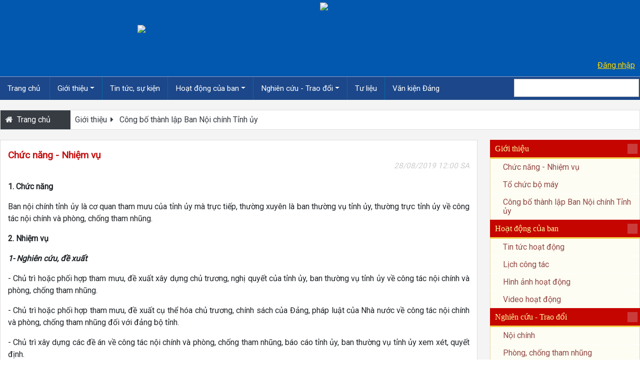

--- FILE ---
content_type: text/html; charset=utf-8
request_url: https://bnctu.lamdong.dcs.vn/gioi-thieu/type/detail/id/3178/task/1749
body_size: 48289
content:
<!DOCTYPE html>
<html  lang="vi-VN">
<head id="Head"><meta content="text/html; charset=UTF-8" http-equiv="Content-Type" />
<meta name="google-site-verification" content="XUlf56bnE70nZdgLgVfBi5Eye_MzSNdJmwM7NsADz-c" /><title>
	Chức năng - Nhiệm vụ
</title><meta id="MetaDescription" name="description" content="Chức năng - Nhiệm vụ" /><meta id="MetaRobots" name="robots" content="INDEX, FOLLOW" /><link href="/DependencyHandler.axd?s=[base64]&amp;t=Css&amp;cdv=510" type="text/css" rel="stylesheet"/><link href="https://fonts.googleapis.com/css?family=Roboto" type="text/css" rel="stylesheet"/><link href="https://cdnjs.cloudflare.com/ajax/libs/jqueryui/1.12.1/jquery-ui.min.css" type="text/css" rel="stylesheet"/><link href="https://cdnjs.cloudflare.com/ajax/libs/jqueryui/1.12.1/themes/smoothness/theme.min.css" type="text/css" rel="stylesheet"/><link href="https://stackpath.bootstrapcdn.com/bootstrap/4.1.3/css/bootstrap.min.css" type="text/css" rel="stylesheet"/><link href="https://stackpath.bootstrapcdn.com/font-awesome/4.7.0/css/font-awesome.min.css" type="text/css" rel="stylesheet"/><link href="https://cdnjs.cloudflare.com/ajax/libs/ionicons/4.4.8/collection/icon/icon.css" type="text/css" rel="stylesheet"/><link href="https://cdnjs.cloudflare.com/ajax/libs/iCheck/1.0.2/skins/all.css" type="text/css" rel="stylesheet"/><link href="https://cdnjs.cloudflare.com/ajax/libs/select2/4.0.5/css/select2.min.css" type="text/css" rel="stylesheet"/><link href="https://cdnjs.cloudflare.com/ajax/libs/lightbox2/2.10.0/css/lightbox.min.css" type="text/css" rel="stylesheet"/><link href="/DependencyHandler.axd?s=[base64]&amp;t=Css&amp;cdv=510" type="text/css" rel="stylesheet"/><script src="/DependencyHandler.axd?s=[base64]&amp;t=Javascript&amp;cdv=510" type="text/javascript"></script><link rel='icon' href='/Portals/16/favicon.ico?ver=4A69hHBegYPtzS61O5R6Vw%3d%3d' type='image/x-icon' /><meta property="og:site_name" content="Trang thông tin điện tử Ban Nội chính Tỉnh ủy Lâm Đồng" /><meta property="og:url" content="https://bnctu.lamdong.dcs.vn/gioi-thieu/type/detail/id/3178/task/1749" /><meta property="og:title" content="Chức năng - Nhiệm vụ" /><meta property="og:description" content="Chức năng - Nhiệm vụ" /><meta property="og:type" content="article" />     
        
			    <script type="text/javascript">
			      var _gaq = _gaq || [];
			      _gaq.push(['_setAccount', 'UA-151299478-16']);
			      _gaq.push(['_trackPageview']);
			      
			 
			      (function() {
				    var ga = document.createElement('script'); ga.type = 'text/javascript'; ga.async = true;
				    ga.src = ('https:' == document.location.protocol ? 'https://' : 'http://') + 'stats.g.doubleclick.net/dc.js';
				    var s = document.getElementsByTagName('script')[0]; s.parentNode.insertBefore(ga, s);
			      })();
			    </script>
        
		  </head>
<body id="Body">

    <form method="post" action="/gioi-thieu/type/detail/id/3178/task/1749" onsubmit="javascript:return WebForm_OnSubmit();" id="Form" enctype="multipart/form-data">
<div class="aspNetHidden">
<input type="hidden" name="__EVENTTARGET" id="__EVENTTARGET" value="" />
<input type="hidden" name="__EVENTARGUMENT" id="__EVENTARGUMENT" value="" />
<input type="hidden" name="__VIEWSTATE_CACHEKEY" id="__VIEWSTATE_CACHEKEY" value="VS_yx10yjnx0pyq0b15wnsoor35_639048018200119960" />
<input type="hidden" name="__VIEWSTATE" id="__VIEWSTATE" value="" />
</div>

<script type="text/javascript">
//<![CDATA[
var theForm = document.forms['Form'];
if (!theForm) {
    theForm = document.Form;
}
function __doPostBack(eventTarget, eventArgument) {
    if (!theForm.onsubmit || (theForm.onsubmit() != false)) {
        theForm.__EVENTTARGET.value = eventTarget;
        theForm.__EVENTARGUMENT.value = eventArgument;
        theForm.submit();
    }
}
//]]>
</script>


<script src="/WebResource.axd?d=pynGkmcFUV3cALAwl3vC7RT480Y_nG0js6FFx3TveR9FXqa761ogQi41GJQ1&amp;t=638901788248157332" type="text/javascript"></script>


<script src="/Providers/HtmlEditorProviders/DNNConnect.CKE/js/ckeditor/4.18.0/ckeditor.js" type="text/javascript"></script>
<script type="text/javascript">
//<![CDATA[
var editorConfigeditorHTML = {allowedContent:true,autoGrow_bottomSpace:0,autoGrow_maxHeight:0,autoGrow_minHeight:200,autoGrow_onStartup:false,autoParagraph:true,autosave_delay:25,autoUpdateElement:true,baseFloatZIndex:10000,basicEntities:true,blockedKeystrokes:[ CKEDITOR.CTRL + 66, CKEDITOR.CTRL + 73, CKEDITOR.CTRL + 85 ],browserContextMenuOnCtrl:true,clipboard_defaultContentType:'html',codemirror:{ theme: 'default',lineNumbers: true,lineWrapping: true,matchBrackets: true,autoCloseTags: false,enableSearchTools: true,enableCodeFolding: true,enableCodeFormatting: true,autoFormatOnStart: false,autoFormatOnUncomment: true,highlightActiveLine: true,highlightMatches: true,showTabs: false,showFormatButton: true,showCommentButton: true,showUncommentButton: true },colorButton_colors:'00923E,F8C100,28166F',colorButton_enableMore:true,contentsLangDirection:'',dataIndentationChars:' ',defaultLanguage:'en',defaultLinkType:'url',dialog_backgroundCoverColor:'white',dialog_backgroundCoverOpacity:0.5,dialog_buttonsOrder:'OS',dialog_magnetDistance:20,dialog_noConfirmCancel:0,dialog_startupFocusTab:false,disableNativeSpellChecker:true,disableNativeTableHandles:true,disableObjectResizing:false,disableReadonlyStyling:false,div_wrapTable:false,docType:'<!DOCTYPE html>',enableTabKeyTools:true,enterMode:1,entities:true,entities_additional:'#39',entities_greek:false,entities_latin:false,entities_processNumerical:false,extraPlugins:'dnnpages',filebrowserWindowFeatures:'location=no,menubar=no,toolbar=no,dependent=yes,minimizable=no,modal=yes,alwaysRaised=yes,resizable=yes,scrollbars=yes',fillEmptyBlocks:true,flashAddEmbedTag:false,flashConvertOnEdit:false,flashEmbedTagOnly:false,floatSpaceDockedOffsetX:0,floatSpaceDockedOffsetY:0,floatSpacePinnedOffsetX:0,floatSpacePinnedOffsetY:0,fontSize_sizes:'12px;2.3em;130%;larger;x-small',font_names:'Arial;Times New Roman;Verdana',forceEnterMode:false,forcePasteAsPlainText:false,forceSimpleAmpersand:false,format_tags:'p;h1;h2;h3;h4;h5;h6;pre;address;div',fullPage:false,htmlEncodeOutput:false,ignoreEmptyParagraph:true,image_previewText:'Lorem ipsum dolor...',image_removeLinkByEmptyURL:true,indentOffset:40,indentUnit:'px',linkJavaScriptLinksAllowed:false,linkShowAdvancedTab:true,linkShowTargetTab:true,magicline_color:'#FF0000',magicline_holdDistance:0.5,magicline_putEverywhere:false,magicline_triggerOffset:30,menu_groups:'clipboard,tablecell,tablecellproperties,tablerow,tablecolumn,table,anchor,link,image,flash,checkbox,radio,textfield,hiddenfield,imagebutton,button,select,textarea,div',menu_subMenuDelay:400,oembed_maxWidth:0,oembed_maxHeight:0,pasteFromWordNumberedHeadingToList:false,pasteFromWordPromptCleanup:false,pasteFromWordRemoveFontStyles:true,pasteFromWordRemoveStyles:true,protectedSource:[( /<i class[\s\S]*?>[\s\S]*?<\/i>/gi ),( /<span class[\s\S]*?>[\s\S]*?<\/span>/gi ),( /<em class[\s\S]*?>[\s\S]*?<\/em>/gi ),( /<button class[\s\S]*?>[\s\S]*?<\/button>/gi )],readOnly:false,removeFormatAttributes:'class,style,lang,width,height,align,hspace,valign',removeFormatTags:'b,big,code,del,dfn,em,font,i,ins,kbd,q,samp,small,span,strike,strong,sub,sup,tt,u,var',resize_dir:'both',resize_enabled:true,resize_maxHeight:600,resize_maxWidth:3000,resize_minHeight:250,resize_minWidth:750,scayt_autoStartup:false,scayt_maxSuggestions:0,shiftEnterMode:2,smiley_columns:8,sourceAreaTabSize:20,startupFocus:false,startupMode:'wysiwyg',startupOutlineBlocks:false,startupShowBorders:true,tabIndex:0,tabSpaces:0,templates:'default',templates_replaceContent:true,toolbarCanCollapse:false,toolbarGroupCycling:true,toolbarLocation:'top',toolbarStartupExpanded:true,undoStackSize:20,useComputedState:true,wordcount:{ showCharCount: false,showWordCount: true },language:'vi-vn',scayt_sLang:'vi_VN',customConfig:'',skin:'moono',linkDefaultProtocol:'https://',contentsCss:["/Portals/_default/skins/hdt_bnctu/skin.css","/Providers/HtmlEditorProviders/DNNConnect.CKE/css/CkEditorContents.css"],toolbar:[{name:'basicset',items:['Bold','Italic','-','NumberedList','BulletedList','-','Link','Unlink','Image','Mathjax','oembed','-','About']}],removePlugins:'easyimage',cloudServices_tokenUrl:'/API/CKEditorProvider/CloudServices/GetToken',width:'99%',height:200,maxFileSize:1073741824};//]]>
</script>

<script type="text/javascript">
//<![CDATA[
var __cultureInfo = {"name":"vi-VN","numberFormat":{"CurrencyDecimalDigits":2,"CurrencyDecimalSeparator":",","IsReadOnly":false,"CurrencyGroupSizes":[3],"NumberGroupSizes":[3],"PercentGroupSizes":[3],"CurrencyGroupSeparator":".","CurrencySymbol":"₫","NaNSymbol":"NaN","CurrencyNegativePattern":8,"NumberNegativePattern":1,"PercentPositivePattern":1,"PercentNegativePattern":1,"NegativeInfinitySymbol":"-∞","NegativeSign":"-","NumberDecimalDigits":2,"NumberDecimalSeparator":",","NumberGroupSeparator":".","CurrencyPositivePattern":3,"PositiveInfinitySymbol":"∞","PositiveSign":"+","PercentDecimalDigits":2,"PercentDecimalSeparator":",","PercentGroupSeparator":".","PercentSymbol":"%","PerMilleSymbol":"‰","NativeDigits":["0","1","2","3","4","5","6","7","8","9"],"DigitSubstitution":1},"dateTimeFormat":{"AMDesignator":"SA","Calendar":{"MinSupportedDateTime":"\/Date(-62135596800000)\/","MaxSupportedDateTime":"\/Date(253402275599999)\/","AlgorithmType":1,"CalendarType":1,"Eras":[1],"TwoDigitYearMax":2029,"IsReadOnly":false},"DateSeparator":"/","FirstDayOfWeek":1,"CalendarWeekRule":0,"FullDateTimePattern":"dd MMMM yyyy h:mm:ss tt","LongDatePattern":"dd MMMM yyyy","LongTimePattern":"h:mm:ss tt","MonthDayPattern":"dd MMMM","PMDesignator":"CH","RFC1123Pattern":"ddd, dd MMM yyyy HH\u0027:\u0027mm\u0027:\u0027ss \u0027GMT\u0027","ShortDatePattern":"dd/MM/yyyy","ShortTimePattern":"h:mm tt","SortableDateTimePattern":"yyyy\u0027-\u0027MM\u0027-\u0027dd\u0027T\u0027HH\u0027:\u0027mm\u0027:\u0027ss","TimeSeparator":":","UniversalSortableDateTimePattern":"yyyy\u0027-\u0027MM\u0027-\u0027dd HH\u0027:\u0027mm\u0027:\u0027ss\u0027Z\u0027","YearMonthPattern":"MMMM yyyy","AbbreviatedDayNames":["CN","T2","T3","T4","T5","T6","T7"],"ShortestDayNames":["C","H","B","T","N","S","B"],"DayNames":["Chủ Nhật","Thứ Hai","Thứ Ba","Thứ Tư","Thứ Năm","Thứ Sáu","Thứ Bảy"],"AbbreviatedMonthNames":["Thg1","Thg2","Thg3","Thg4","Thg5","Thg6","Thg7","Thg8","Thg9","Thg10","Thg11","Thg12",""],"MonthNames":["Tháng Giêng","Tháng Hai","Tháng Ba","Tháng Tư","Tháng Năm","Tháng Sáu","Tháng Bảy","Tháng Tám","Tháng Chín","Tháng Mười","Tháng Mười Một","Tháng Mười Hai",""],"IsReadOnly":false,"NativeCalendarName":"Dương Lịch","AbbreviatedMonthGenitiveNames":["Thg1","Thg2","Thg3","Thg4","Thg5","Thg6","Thg7","Thg8","Thg9","Thg10","Thg11","Thg12",""],"MonthGenitiveNames":["Tháng Giêng","Tháng Hai","Tháng Ba","Tháng Tư","Tháng Năm","Tháng Sáu","Tháng Bảy","Tháng Tám","Tháng Chín","Tháng Mười","Tháng Mười Một","Tháng Mười Hai",""]},"eras":[1,"A.D.",null,0]};//]]>
</script>

<script src="/ScriptResource.axd?d=uHIkleVeDJc07Gw5_p4Woh7KjEmgVAh8c5qnE6K6kAdCkkT_LiHe5BQeiE23Ha5H7zGuDcxtXSYAWCHoyZN8vU0I9mVS7iZJ9tSStS5w9bqL-j5AB3efNBlP6UvG20pqNnhFEg2&amp;t=5c0e0825" type="text/javascript"></script>
<script src="/ScriptResource.axd?d=Jw6tUGWnA16jdteFlEzVME_ZF4TWo5LLU7qIAY7TAiklaI4-qcioMOxVaWgHUfjtPyT4Ajq3qQO0khDeqDBDAzc0YLD6ppOMz8GNMXxb1kEGeFLfwjrDQkfaFtzfKSact4qWgWP-74dxjG5H0&amp;t=5c0e0825" type="text/javascript"></script>
<script type="text/javascript">
//<![CDATA[
function WebForm_OnSubmit() {
 if (CKEDITOR && CKEDITOR.instances && CKEDITOR.instances.dnn_hdtSTATIC_HTML0_txtSTATIC_HTML_txtSTATIC_HTML) { CKEDITOR.instances.dnn_hdtSTATIC_HTML0_txtSTATIC_HTML_txtSTATIC_HTML.updateElement();  if (typeof Page_IsValid !== 'undefined' && !Page_IsValid) return false; CKEDITOR.instances.dnn_hdtSTATIC_HTML0_txtSTATIC_HTML_txtSTATIC_HTML.destroy(); };
return true;
}
//]]>
</script>

<div class="aspNetHidden">

	<input type="hidden" name="__VIEWSTATEENCRYPTED" id="__VIEWSTATEENCRYPTED" value="" />
	<input type="hidden" name="__EVENTVALIDATION" id="__EVENTVALIDATION" value="YSk6NSJlKVMu2aCKfhuKojH4VY5REZ1KtKFMnhznHobF1JNVytX7F1fWIxqTrOHfQ2JvTwkhovh0xEhiSXirVTwuO3e4ILgDKKwA7QFxnRX3ECjpgfebaI4QEpoeIHPJWBGk22sPUjZNd14Hm8ieXB+dUbw=" />
</div><script src="/DependencyHandler.axd?s=L2pzL2Rubi5qczsvanMvZG5uLm1vZGFscG9wdXAuanM7&amp;t=Javascript&amp;cdv=510" type="text/javascript"></script><script src="https://cdnjs.cloudflare.com/ajax/libs/popper.js/1.14.3/umd/popper.min.js" type="text/javascript"></script><script src="https://stackpath.bootstrapcdn.com/bootstrap/4.1.3/js/bootstrap.min.js" type="text/javascript"></script><script src="https://cdnjs.cloudflare.com/ajax/libs/iCheck/1.0.2/icheck.min.js" type="text/javascript"></script><script src="https://cdnjs.cloudflare.com/ajax/libs/select2/4.0.5/js/select2.min.js" type="text/javascript"></script><script src="https://cdnjs.cloudflare.com/ajax/libs/lightbox2/2.10.0/js/lightbox.min.js" type="text/javascript"></script><script src="/DependencyHandler.axd?s=[base64]&amp;t=Javascript&amp;cdv=510" type="text/javascript"></script>
<script type="text/javascript">
//<![CDATA[
Sys.WebForms.PageRequestManager._initialize('ScriptManager', 'Form', ['tdnn$ctr6545$ViewNews_UP','dnn_ctr6545_ViewNews_UP'], [], [], 90, '');
//]]>
</script>

        
        
        
<!--HDT custom skin-->

<!--End HDT custom skin-->
<!-- Site wrapper -->
<div class="wrapper">
    <div class="header">
        <div class="content-wrap">
            <div class="header-logo">
                <!-- ==================Header======================= -->
                
<div class="header-skin">
    <a class="logo" href="https://bnctu.lamdong.dcs.vn" title='Trang thông tin điện tử Ban Nội chính Tỉnh ủy Lâm Đồng'>
        <img src='/Portals/16/logo.png' />
    </a>
    <a class="title" href="https://bnctu.lamdong.dcs.vn" title='Trang thông tin điện tử Ban Nội chính Tỉnh ủy Lâm Đồng'>
        <img src='/Portals/16/title.png' />
    </a>
    <div class="loginlink">
        <a id="dnn_hdtHeader_hdtLoginLink_loginLink" title="Đăng nhập" class="SkinObject" href="https://bnctu.lamdong.dcs.vn/Login?returnurl=%2fgioi-thieu%2ftype%2fdetail%2fid%2f3178%2ftask%2f1749">Đăng nhập</a>
<div class="loginGroup">
    
</div>

    </div>
</div>


<div id="dnn_hdtHeader_pnlRemoveDnnCss">
	
    <link href="/DesktopModules/HDT_Globals/Skins/Header/css/fix-remove-dnn-default-css.css" type="text/css" rel="stylesheet">
    <script>
        $(document).ready(function () {
            //Remove default.css 
            $('head link[href*="/Resources/Shared/stylesheets/dnndefault/7.0.0/default.css"]').remove();
            $('head link[href*="/Resources/Shared/stylesheets/dnndefault/8.0.0/default.css"]').remove();
        });
    </script>

</div>

            </div>
        </div>
        <div class="header-menu">
            <div class="content-wrap">
                <!-- ==================main menu==================== -->
                
<div class="skin-topmenu">
    <!-- Load Menu -->
    
    <div class="head-time">
        23/01/2026 09:50 CH
    </div>
    <nav class="navbar navbar-expand">
        <ul class="navbar-nav mainmenu">
            <li class="nav-item">
                <a class="nav-link home-icon" data-widget="pushmenu" href="https://bnctu.lamdong.dcs.vn">
                    <!--i class="fa fa-home"></i-->
                    Trang chủ&nbsp;
                </a>
            </li>
            <li class="nav-item dropdown">	<a class="nav-link dropdown-toggle" href="#" data-toggle="dropdown">Giới thiệu</a>   <ul class="dropdown-menu"><li><a class="dropdown-item" href="https://bnctu.lamdong.dcs.vn/gioi-thieu/task/1747/id/3178" >Chức năng - Nhiệm vụ</a></li><li><a class="dropdown-item" href="https://bnctu.lamdong.dcs.vn/gioi-thieu/task/1748/id/3179" >Tổ chức bộ máy</a></li><li><a class="dropdown-item" href="https://bnctu.lamdong.dcs.vn/gioi-thieu/task/1749/id/3180" >Công bố thành lập Ban Nội chính Tỉnh ủy</a></li></ul></li><li class="nav-item"><a class="nav-link" href="https://bnctu.lamdong.dcs.vn/tin-tuc-su-kien/task/1750" >Tin tức, sự kiện</a></li><li class="nav-item dropdown">	<a class="nav-link dropdown-toggle" href="#" data-toggle="dropdown">Hoạt động của ban</a>   <ul class="dropdown-menu"><li><a class="dropdown-item" href="https://bnctu.lamdong.dcs.vn/hoat-dong-cua-bnctu/tin-tuc-hoat-dong/task/1759" >Tin tức hoạt động</a></li><li><a class="dropdown-item" href="https://bnctu.lamdong.dcs.vn/hoat-dong-cua-bnctu/lich-cong-tac/task/1760" >Lịch công tác</a></li><li><a class="dropdown-item" href="https://bnctu.lamdong.dcs.vn/hoat-dong-cua-bnctu/hinh-anh-hoat-dong/task/1761" >Hình ảnh hoạt động</a></li><li><a class="dropdown-item" href="https://bnctu.lamdong.dcs.vn/hoat-dong-cua-bnctu/video-hoat-dong/task/1762" >Video hoạt động</a></li></ul></li><li class="nav-item dropdown">	<a class="nav-link dropdown-toggle" href="#" data-toggle="dropdown">Nghiên cứu - Trao đổi</a>   <ul class="dropdown-menu"><li><a class="dropdown-item" href="https://bnctu.lamdong.dcs.vn/nghien-cuu-trao-doi/noi-chinh/task/1756" >Nội chính</a></li><li><a class="dropdown-item" href="https://bnctu.lamdong.dcs.vn/nghien-cuu-trao-doi/phong-chong-tham-nhung/task/1757" >Phòng, chống tham nhũng</a></li></ul></li><li class="nav-item"><a class="nav-link" href="https://bnctu.lamdong.dcs.vn/tu-lieu/task/1763" >Tư liệu</a></li><li class="nav-item"><a class="nav-link" href="https://vankien.lamdong.dcs.vn/?o=a36.05" target="_blank">Văn kiện Đảng</a></li>
        </ul>
    </nav>
    <div class="clear"></div>
    <div class="search">
        <input name="dnn$hdtMainMenu$txtKeywords" type="text" id="dnn_hdtMainMenu_txtKeywords" class="keywords" onkeydown="return __dnn_KeyDown(&#39;13&#39;, &#39;javascript:__doPostBack(%27dnn$hdtMainMenu$cmdSearch%27,%27%27)&#39;, event);" />
        <a id="dnn_hdtMainMenu_cmdSearch" class="button" href="javascript:__doPostBack(&#39;dnn$hdtMainMenu$cmdSearch&#39;,&#39;&#39;)">
            <img alt="" src="/Portals/_default/skins/hdt_bnctu/modulecss/skin/topmenu/images/search.png" />
        </a>
    </div>
</div>
<style>
    .dropdown-submenu {
        position: relative;
    }

    ropdown-submenu a::after {
        transform: rotate(-90deg);
        position: absolute;
        right: 6px;
        top: .8em;
    }

    .dropdown-submenu .dropdown-menu {
        top: 0;
        left: 100%;
        margin-left: .1rem;
        margin-right: .1rem;
    }
</style>
<script>
    $(document).ready(function () {
        $('.dropdown-menu a.dropdown-toggle').on('click', function (e) {
            if (!$(this).next().hasClass('show')) {
                $(this).parents('.dropdown-menu').first().find('.show').removeClass("show");
            }
            var $subMenu = $(this).next(".dropdown-menu");
            $subMenu.toggleClass('show');
            $(this).parents('li.nav-item.dropdown.show').on('hidden.bs.dropdown', function (e) {
                $('.dropdown-submenu .show').removeClass("show");
            });
            return false;
        });
    });
</script>




            </div>
        </div>
    </div>
    <!-- Content Wrapper. Contains page content -->
    <div class="content-wrap">
        <div class="toppath">
            
<div class="skin-toppath">
    <a class="home-icon" href="https://bnctu.lamdong.dcs.vn">
        <i class="fa fa-home"></i>&nbsp; Trang chủ
    </a>
    <a href="https://bnctu.lamdong.dcs.vn/gioi-thieu/task/1746" class="current " target="_self">Giới thiệu</a><a href="https://bnctu.lamdong.dcs.vn/gioi-thieu/task/1749/id/3180" class="current " target="_self"><i class="fa fa-fw fa-caret-right"></i>&nbsp;Công bố thành lập Ban Nội chính Tỉnh ủy</a>
</div>

        </div>
        <div class="content">
            <div id="dnn_contentpane" class="contentpane"><div class="DnnModule DnnModule-HDTNews DnnModule-6545"><a name="6545"></a><div id="dnn_ctr6545_ContentPane"><!-- Start_Module_6545 --><div id="dnn_ctr6545_ModuleContent" class="DNNModuleContent ModHDTNewsC">
	<div id="dnn_ctr6545_ViewNews_UP">
		
<div class="viewnews">

    
<div id="dnn_ctr6545_ViewNews_pnlContent" class="content">
			
<div class="ucnews">
<div id="dnn_ctr6545_ViewNews_UCNews_pnlContent">
				
<div class="ucnewsdetail">
    <div id="dnn_ctr6545_ViewNews_UCNews_UCNewsDetail_pnlView" class="view">
					
        <div class="titlesbar">
            <div class="titlearea">
                <span id="dnn_ctr6545_ViewNews_UCNews_UCNewsDetail_lblTitle" class="title">Chức năng - Nhiệm vụ</span>
                
                
                
                <a href="#" onclick="window.print();return false" class="print">
                    <span class="fa fa-print"></span>
                    In trang
                </a>
            </div>
            <div class="ngayarea text-right">
                <span id="dnn_ctr6545_ViewNews_UCNews_UCNewsDetail_lblNgay" class="ngay">28/08/2019 12:00 SA</span>
            </div>
        </div>
        
        <div id="dnn_ctr6545_ViewNews_UCNews_UCNewsDetail_lblDetail" class="detail"><p><strong>1. Chức năng</strong></p>

<p>Ban nội chính tỉnh ủy là cơ quan tham mưu của tỉnh ủy mà trực tiếp, thường xuyên là ban thường vụ tỉnh ủy, thường trực tỉnh ủy về công tác nội chính và phòng, chống tham nhũng.</p>

<p><strong>2. Nhiệm vụ</strong></p>

<p><em><strong>1- Nghiên cứu, đề xuất</strong></em></p>

<p>- Chủ trì hoặc phối hợp tham mưu, đề xuất xây dựng chủ trương, nghị quyết của tỉnh ủy, ban thường vụ tỉnh ủy về công tác nội chính và phòng, chống tham nhũng.</p>

<p>- Chủ trì hoặc phối hợp tham mưu, đề xuất cụ thể hóa chủ trương, chính sách của Đảng, pháp luật của Nhà nước về công tác nội chính và phòng, chống tham nhũng đối với đảng bộ tỉnh.</p>

<p>- Chủ trì xây dựng các đề án về công tác nội chính và phòng, chống tham nhũng, báo cáo tỉnh ủy, ban thường vụ tỉnh ủy xem xét, quyết định.</p>

<p>- Chủ trì hoặc phối hợp với các cơ quan có liên quan đề xuất với ban thường vụ tỉnh ủy cho chủ trương về hoạt động của các cơ quan nội chính ở địa phương (tòa án, kiểm sát, tư pháp, thanh tra, công an, quân sự, hải quan), hội luật gia&hellip;</p>

<p>- Chủ trì hoặc phối hợp với các cơ quan có liên quan đề xuất với ban thường vụ tỉnh ủy, thường trực tỉnh ủy cho chủ trương, định hướng xử lý một số vụ việc, vụ án theo quy định của Đảng và pháp luật của Nhà nước.</p>

<p><em><strong>2- Hướng dẫn, kiểm tra</strong></em></p>

<p>- Chủ trì hoặc phối hợp hướng dẫn, theo dõi, đôn đốc, kiểm tra, giám sát các cấp ủy, tổ chức đảng trực thuộc tỉnh ủy thực hiện các chủ trương, nghị quyết, chính sách, pháp luật về công tác nội chính và phòng, chống tham nhũng ở địa phương.</p>

<p>- Phối hợp với các cơ quan liên quan giúp tỉnh ủy, ban thường vụ tỉnh ủy kiểm tra, giám sát các cơ quan nội chính địa phương thực hiện các chủ trương, nghị quyết, chính sách, pháp luật về công tác nội chính và phòng, chống tham nhũng.</p>

<p><em><strong>3- Thẩm định</strong></em></p>

<p>Chủ trì hoặc phối hợp thẩm định các đề án về lĩnh vực nội chính và phòng, chống tham nhũng trước khi trình tỉnh ủy và ban thường vụ tỉnh ủy.</p>

<p><em><strong>4- Tham gia các ban tổ chức tỉnh ủy về công tác cán bộ theo phân cấp; tham gia với các cơ quan có thẩm quyền trong việc bổ nhiệm một số chức danh tư pháp theo quy định.</strong></em></p>

<p><em><strong>5- Thực hiện một số nhiệm vụ khác do ban thường vụ tỉnh ủy, thường trực tỉnh ủy giao.</strong></em></p>
</div>
        <div class="clear"></div>
        <span id="dnn_ctr6545_ViewNews_UCNews_UCNewsDetail_lblViews" class="luotxem">Lượt xem: 6.456</span>
        <div id="dnn_ctr6545_ViewNews_UCNews_UCNewsDetail_pnlOthers" class="other">
						
<div class="ucnewsattached">

</div>
<div class="ucnewsrelate">
<div id="dnn_ctr6545_ViewNews_UCNews_UCNewsDetail_UCNewsRelate_pnlList">
							
    <span class="title">Liên quan</span>
    <ul>
            <li>
                <a id="dnn_ctr6545_ViewNews_UCNews_UCNewsDetail_UCNewsRelate_rpList_lnkTitle_0" href="https://bnctu.lamdong.dcs.vn/gioi-thieu/type/detail/id/3180/task/1749">Công bố thành lập Ban Nội chính Tỉnh ủy <span class="ngay">(28/08/2019)</span></a>
                
            </li>
        
            <li>
                <a id="dnn_ctr6545_ViewNews_UCNews_UCNewsDetail_UCNewsRelate_rpList_lnkTitle_1" href="https://bnctu.lamdong.dcs.vn/gioi-thieu/type/detail/id/3179/task/1749">Tổ chức bộ máy <span class="ngay">(28/08/2019)</span></a>
                
            </li>
        </ul>

						</div>
</div>
					</div>
        <div class="clear"></div>
    
				</div>
</div>
<script type="text/javascript">
    /* Wrap your code in a function to avoid global scope and pass in any global objects */
    /* globals jQuery, window, Sys */
    (function ($, Sys) {
        var setConfirm = function () {

            $('.comment_confirm').dnnConfirm({
                text: 'Bạn có mốn xóa bỏ mục phản hồi này?',
                yesText: 'Đồng ý',
                noText: 'Không xóa',
                title: 'Xác nhận'
            });
            $('.confirm_unpublish').dnnConfirm({
                text: 'Bạn có muốn bỏ duyệt tin bài này?',
                yesText: 'Đồng ý',
                noText: 'Thôi',
                title: 'Xác nhận'
            });
        }
        $(document).ready(function () {
            setConfirm();
            Sys.WebForms.PageRequestManager.getInstance().add_endRequest(function () {
                setConfirm();
            });
        });
    }(jQuery, window.Sys));   // pass in the globals. Note the safe access of the jQuery object.
</script>

			</div>
</div>
		</div>
</div>
	</div><div id="dnn_ctr6545_ViewNews_UP_Prog" style="display:none;">
		<div class="dnnLoading dnnPanelLoading"></div>
	</div>
</div><!-- End_Module_6545 --></div>

</div></div>
            <div id="dnn_rightpane" class="rightpane">
                <div>
                    
<div class="skin-rightmenu">
    
    <ul class="nav"><li class="nav-item has-treeview menu-open">	<a href="https://bnctu.lamdong.dcs.vn/gioi-thieu/task/1746" class="nav-link ">		<i class="nav-icon "></i>		<p>			Giới thiệu			<i class="right fa fa-angle-left"></i>		</p>	</a>	<ul class="nav nav-treeview" style="display: block;">		<li class="nav-item">	<a href="https://bnctu.lamdong.dcs.vn/gioi-thieu/task/1747/id/3178"  class="nav-link ">		<i class="nav-icon "></i>		<p>Chức năng - Nhiệm vụ</p>	</a></li><li class="nav-item">	<a href="https://bnctu.lamdong.dcs.vn/gioi-thieu/task/1748/id/3179"  class="nav-link ">		<i class="nav-icon "></i>		<p>Tổ chức bộ máy</p>	</a></li><li class="nav-item">	<a href="https://bnctu.lamdong.dcs.vn/gioi-thieu/task/1749/id/3180"  class="nav-link ">		<i class="nav-icon "></i>		<p>Công bố thành lập Ban Nội chính Tỉnh ủy</p>	</a></li>	</ul></li><li class="nav-item has-treeview menu-open">	<a href="https://bnctu.lamdong.dcs.vn/hoat-dong-cua-bnctu/task/1758" class="nav-link ">		<i class="nav-icon "></i>		<p>			Hoạt động của ban			<i class="right fa fa-angle-left"></i>		</p>	</a>	<ul class="nav nav-treeview" style="display: block;">		<li class="nav-item">	<a href="https://bnctu.lamdong.dcs.vn/hoat-dong-cua-bnctu/tin-tuc-hoat-dong/task/1759"  class="nav-link ">		<i class="nav-icon "></i>		<p>Tin tức hoạt động</p>	</a></li><li class="nav-item">	<a href="https://bnctu.lamdong.dcs.vn/hoat-dong-cua-bnctu/lich-cong-tac/task/1760"  class="nav-link ">		<i class="nav-icon "></i>		<p>Lịch công tác</p>	</a></li><li class="nav-item">	<a href="https://bnctu.lamdong.dcs.vn/hoat-dong-cua-bnctu/hinh-anh-hoat-dong/task/1761"  class="nav-link ">		<i class="nav-icon "></i>		<p>Hình ảnh hoạt động</p>	</a></li><li class="nav-item">	<a href="https://bnctu.lamdong.dcs.vn/hoat-dong-cua-bnctu/video-hoat-dong/task/1762"  class="nav-link ">		<i class="nav-icon "></i>		<p>Video hoạt động</p>	</a></li>	</ul></li><li class="nav-item has-treeview menu-open">	<a href="https://bnctu.lamdong.dcs.vn/nghien-cuu-trao-doi/task/1755" class="nav-link ">		<i class="nav-icon "></i>		<p>			Nghiên cứu - Trao đổi			<i class="right fa fa-angle-left"></i>		</p>	</a>	<ul class="nav nav-treeview" style="display: block;">		<li class="nav-item">	<a href="https://bnctu.lamdong.dcs.vn/nghien-cuu-trao-doi/noi-chinh/task/1756"  class="nav-link ">		<i class="nav-icon "></i>		<p>Nội chính</p>	</a></li><li class="nav-item">	<a href="https://bnctu.lamdong.dcs.vn/nghien-cuu-trao-doi/phong-chong-tham-nhung/task/1757"  class="nav-link ">		<i class="nav-icon "></i>		<p>Phòng, chống tham nhũng</p>	</a></li>	</ul></li><li class="nav-item has-treeview menu-open">	<a href="https://bnctu.lamdong.dcs.vn/van-ban-noi-chinh-va-pctn/task/1751" class="nav-link ">		<i class="nav-icon "></i>		<p>			Văn bản Nội chính và PCTN			<i class="right fa fa-angle-left"></i>		</p>	</a>	<ul class="nav nav-treeview" style="display: block;">		<li class="nav-item">	<a href="https://bnctu.lamdong.dcs.vn/van-ban-noi-chinh-va-pctn/van-ban-trung-uong/task/1752"  class="nav-link ">		<i class="nav-icon "></i>		<p>Văn bản của Trung ương</p>	</a></li><li class="nav-item">	<a href="https://bnctu.lamdong.dcs.vn/van-ban-noi-chinh-va-pctn/van-ban-cua-ban-noi-chinh-tinh-uy/task/1753"  class="nav-link ">		<i class="nav-icon "></i>		<p>Văn bản của Ban Nội chính Tỉnh ủy</p>	</a></li><li class="nav-item">	<a href="https://bnctu.lamdong.dcs.vn/van-ban-noi-chinh-va-pctn/van-ban-cua-tinh/task/1754"  class="nav-link ">		<i class="nav-icon "></i>		<p>Văn bản của tỉnh</p>	</a></li>	</ul></li><li class="nav-item">	<a href="https://bnctu.lamdong.dcs.vn/van-ban/task/1764"  class="nav-link ">		<i class="nav-icon "></i>		<p>			Văn bản điều hành		</p>	</a></li><li class="nav-item">	<a href="https://bnctu.lamdong.dcs.vn/hoi-dap/task/1765"  class="nav-link ">		<i class="nav-icon "></i>		<p>			Hỏi đáp		</p>	</a></li><li class="nav-item">	<a href="https://bnctu.lamdong.dcs.vn/tu-lieu/task/1763"  class="nav-link ">		<i class="nav-icon "></i>		<p>			Tư liệu		</p>	</a></li></ul>
</div>


                    
<div class="module html0">
<div id="dnn_hdtSTATIC_HTML0_pnlContent">
	
    <div class="lienketwebsite">
<div class="moduletitle">
<div>
<div><span class="icon"></span><span class="title">Liên kết website</span></div>
</div>
</div>

<div class="content text-center">
<p><select class="select2" onchange="javascript:window.open(this.options[this.selectedIndex].value, '_blank');"><option value="0">-----------Chọn Website---------</option><option value="http://www.quochoi.vn">Quốc hội</option><option value="http://www.dangcongsan.vn">Báo điện tử Đảng cộng sản</option><option value="http://www.chinhphu.vn">Chính phủ</option><option value="http://tinhuy.lamdong.gov.vn">Tỉnh ủy Lâm Đồng</option><option value="http://www.lamdong.gov.vn">Tỉnh Lâm Đồng</option><option value="https://noichinh.vn/">Ban Nội chính Trung ương</option></select></p>

<p><a href="http://quochoi.vn" target="_blank"><img alt="" src="/Portals/16/Images/right-banner/1-quochoi.png" title="" /></a></p>

<p><a href="http://www.chinhphu.vn" target="_blank"><img alt="" src="/Portals/16/Images/right-banner/4-chinhphu.png" title="" /></a></p>

<p><a href="http://lamdong.gov.vn" target="_blank"><img alt="" src="/Portals/16/Images/right-banner/3-lamdong.png" title="" /></a></p>

<p><a href="http://www.dangcongsan.vn" target="_blank"><img alt="" src="/Portals/16/Images/right-banner/2-baodientu-dcs.png" title="" /></a></p>

<p><a href="https://nhandan.com.vn" target="_blank"><img alt="" src="/Portals/16/Images/right-banner/5-baond.png" title="" /></a></p>

<p><a href="http://www.tapchicongsan.org.vn" target="_blank"><img alt="" src="/Portals/16/Images/right-banner/6-tapchics.png" title="" /></a></p>

<p><a href="http://baolamdong.vn" target="_blank"><img alt="" src="/Portals/16/Images/right-banner/7-lamdong.png" title="" /></a></p>

<p><a href="https://vankien.lamdong.dcs.vn" target="_blank"><img alt="" src="/Portals/16/Images/right-banner/van-kien-dang.png" title="" /></a></p>
</div>
</div>

</div>


</div>
                    
<div class="module thongke">
    <div class="caption moduletitle">
        <div>
            <div>
                <span class="icon"></span>
                <span class="title">Thống kê truy cập</span>
            </div>
        </div>
    </div>
    <div class="content">
        <ul>
            <li class="li_tongluot"><strong></strong>
                <span id="dnn_hdtUSERONLINE_lblTotal" class="tongluot">000876112</span></li>
            <li class="li_online"><strong><i class="fa fa-user"></i>&nbsp;Đang online:</strong>
                <span id="dnn_hdtUSERONLINE_lblOnline" class="online">26</span></li>
            <li class="li_week"><strong><i class="fa fa-users"></i>&nbsp;Trong tuần:</strong>
                <span id="dnn_hdtUSERONLINE_lblWeek" class="week">7.984</span></li>
            <li class="li_month"><strong><i class="fa fa-users"></i>&nbsp;Trong tháng:</strong>
                <span id="dnn_hdtUSERONLINE_lblMonth" class="month">32.574</span></li>
            <li class="li_year"><strong><i class="fa fa-users"></i>&nbsp;Trong năm:</strong>
                <span id="dnn_hdtUSERONLINE_lblYear" class="year">32.574</span></li>
        </ul>
    </div>
</div>

                </div>
            </div>
            <div class="clear"></div>
        </div>
    </div>
    <!-- /.content-wrapper -->
    <!-- ==================Footer======================= -->
    <div class="footer">
        <div>
            <div class="content-wrap">
                <div class="footer-content">
                    
<div id="dnn_hdtFooter_pnlFooter">
	
    <div class="skin-footer">
        <h4 class="title">Trang thông tin điện tử Ban Nội chính Tỉnh ủy Lâm Đồng</h4>
        <p class="diachi">Số 10 Lê Hồng Phong, Phường 4, Tp Đà Lạt, Tỉnh Lâm Đồng</p>
        <p class="dienthoai"></p>
        <p class="fax"></p>
        <p class="email"></p>
    </div>
    <div class="skin-footer-map">
        
    </div>
    <div class="clear"></div>

</div>


                </div>
            </div>
        </div>
    </div>
</div>

<!--nhung jquery.ui-->
<!--CDF(Css|https://cdnjs.cloudflare.com/ajax/libs/jqueryui/1.12.1/jquery-ui.min.css|DnnPageHeaderProvider|100)-->
<!--CDF(Css|https://cdnjs.cloudflare.com/ajax/libs/jqueryui/1.12.1/themes/smoothness/theme.min.css|DnnPageHeaderProvider|100)-->
<!--end jquery.ui-->

<!--nhung bootstrap-->
<!--CDF(Css|https://stackpath.bootstrapcdn.com/bootstrap/4.1.3/css/bootstrap.min.css|DnnPageHeaderProvider|100)-->
<!--CDF(Javascript|https://cdnjs.cloudflare.com/ajax/libs/popper.js/1.14.3/umd/popper.min.js|DnnBodyProvider|100)-->
<!--CDF(Javascript|https://stackpath.bootstrapcdn.com/bootstrap/4.1.3/js/bootstrap.min.js|DnnBodyProvider|100)-->
<!--end bootstrap-->

<!-- Font Awesome -->
<!--CDF(Css|https://stackpath.bootstrapcdn.com/font-awesome/4.7.0/css/font-awesome.min.css|DnnPageHeaderProvider|100)-->
<!-- Ionicons -->
<!--CDF(Css|https://cdnjs.cloudflare.com/ajax/libs/ionicons/4.4.8/collection/icon/icon.css|DnnPageHeaderProvider|100)-->
<!--iCheck-->
<!--CDF(Javascript|https://cdnjs.cloudflare.com/ajax/libs/iCheck/1.0.2/icheck.min.js|DnnBodyProvider|100)-->
<!--CDF(Css|https://cdnjs.cloudflare.com/ajax/libs/iCheck/1.0.2/skins/all.css|DnnPageHeaderProvider|100)-->
<!--end iCheck-->

<!--Nhung Select2-->
<!--CDF(Css|https://cdnjs.cloudflare.com/ajax/libs/select2/4.0.5/css/select2.min.css|DnnPageHeaderProvider|100)-->
<!--CDF(Javascript|https://cdnjs.cloudflare.com/ajax/libs/select2/4.0.5/js/select2.min.js|DnnBodyProvider|100)-->
<!--end Nhung Select2-->

<!--Nhung Lightbox-->
<!--CDF(Css|https://cdnjs.cloudflare.com/ajax/libs/lightbox2/2.10.0/css/lightbox.min.css|DnnPageHeaderProvider|100)-->
<!--CDF(Javascript|https://cdnjs.cloudflare.com/ajax/libs/lightbox2/2.10.0/js/lightbox.min.js|DnnBodyProvider|100)-->
<!--end Nhung Lightbox-->

<!--template css & js-->
<!--CDF(Css|/Portals/_default/skins/hdt_bnctu/css/template.css|DnnPageHeaderProvider|20)-->
<!--CDF(Css|/Portals/_default/skins/hdt_bnctu/css/detail.css|DnnPageHeaderProvider|21)-->
<!--CDF(Css|https://fonts.googleapis.com/css?family=Roboto|DnnPageHeaderProvider|22)-->
<script>
    //$("body").addClass("skin-blue");
    $(document).ready(function () {
        $(".select2").select2({
            language: "vi"
        });
        $('[data-toggle="tooltip"]').tooltip();

        //Nhung popover cho site
        $('[data-toggle="popover"]').popover();

        // Nhung iCheck vao checkbox va radio 
        $('.icheck input[type="checkbox"]').iCheck({
            checkboxClass: 'icheckbox_flat-blue',
            radioClass: 'iradio_flat-blue'
        });
        $('input.iCheck').iCheck({
            checkboxClass: 'icheckbox_flat-blue',
            radioClass: 'iradio_flat-blue'
        });

        //Add datepicker vietnamese
        $.datepicker.regional["vi-VN"] =
        {
            closeText: "Đóng",
            prevText: "Trước",
            nextText: "Sau",
            currentText: "Hôm nay",
            monthNames: ["Tháng một", "Tháng hai", "Tháng ba", "Tháng tư", "Tháng năm", "Tháng sáu", "Tháng bảy", "Tháng tám", "Tháng chín", "Tháng mười", "Tháng mười một", "Tháng mười hai"],
            monthNamesShort: ["Một", "Hai", "Ba", "Bốn", "Năm", "Sáu", "Bảy", "Tám", "Chín", "Mười", "Mười một", "Mười hai"],
            dayNames: ["Chủ nhật", "Thứ hai", "Thứ ba", "Thứ tư", "Thứ năm", "Thứ sáu", "Thứ bảy"],
            dayNamesShort: ["CN", "Hai", "Ba", "Tư", "Năm", "Sáu", "Bảy"],
            dayNamesMin: ["CN", "T2", "T3", "T4", "T5", "T6", "T7"],
            weekHeader: "Tuần",
            dateFormat: "dd/mm/yy",
            firstDay: 1,
            isRTL: false,
            showMonthAfterYear: false,
            yearSuffix: ""
        };
        $.datepicker.setDefaults($.datepicker.regional["vi-VN"]);

        /**************Điều khiển back to top **********************/
        $('body').append('<div id="toTop" class="btn btn-primary btn-sm"><span class="fa fa-arrow-up"></span> Về đầu trang</div>');
        $(window).scroll(function () {
            if ($(this).scrollTop() != 0) {
                $('#toTop').fadeIn();
            } else {
                $('#toTop').fadeOut();
            }
        });
        $('#toTop').click(function () {
            $("html, body").animate({ scrollTop: 0 }, 600);
            return false;
        });
    });
</script>
        <input name="ScrollTop" type="hidden" id="ScrollTop" />
        <input name="__dnnVariable" type="hidden" id="__dnnVariable" autocomplete="off" value="`{`__scdoff`:`1`,`sf_siteRoot`:`/`,`sf_tabId`:`2295`}" />
        <input name="__RequestVerificationToken" type="hidden" value="Amc5r0Q6jatdWYSPDvDUr9hzywGdyFgp1b2b_LK1YKxB8S4s0SfNp1uRgb8OG9I4F1Is0Q2" />
    

<script type="text/javascript">
//<![CDATA[
Sys.WebForms.PageRequestManager.getInstance().add_pageLoaded(LoadCKEditorInstance_dnn_hdtSTATIC_HTML0_txtSTATIC_HTML_txtSTATIC_HTML);function LoadCKEditorInstance_dnn_hdtSTATIC_HTML0_txtSTATIC_HTML_txtSTATIC_HTML(sender,args) {if (jQuery("[id*='UpdatePanel']").length == 0 && CKEDITOR && CKEDITOR.instances && CKEDITOR.instances.dnn_hdtSTATIC_HTML0_txtSTATIC_HTML_txtSTATIC_HTML) { CKEDITOR.instances.dnn_hdtSTATIC_HTML0_txtSTATIC_HTML_txtSTATIC_HTML.updateElement();}if (document.getElementById('dnn_hdtSTATIC_HTML0_txtSTATIC_HTML_txtSTATIC_HTML') == null){return;}if (CKEDITOR.instances.dnn_hdtSTATIC_HTML0_txtSTATIC_HTML_txtSTATIC_HTML){return;}if (jQuery().ckeditor) {var editorHTML = jQuery('#dnn_hdtSTATIC_HTML0_txtSTATIC_HTML_txtSTATIC_HTML').ckeditor(editorConfigeditorHTML);} else if ($.ckeditor) {var editorHTML = $('#dnn_hdtSTATIC_HTML0_txtSTATIC_HTML_txtSTATIC_HTML').ckeditor(editorConfigeditorHTML);} else {var editorHTML = CKEDITOR.replace( 'dnn_hdtSTATIC_HTML0_txtSTATIC_HTML_txtSTATIC_HTML', editorConfigeditorHTML);}CKEDITOR.on('instanceReady', function (ev) {ev.editor.on('maximize', function () {if (ev.editor.commands.maximize.state == 1) {var mainDocument = CKEDITOR.document;CKEDITOR.env.gecko && mainDocument.getDocumentElement().setStyle( 'position', 'fixed' );}});});if(CKEDITOR && CKEDITOR.config){  CKEDITOR.config.portalId = 16};}Sys.Application.add_init(function() {
    $create(Sys.UI._UpdateProgress, {"associatedUpdatePanelId":"dnn_ctr6545_ViewNews_UP","displayAfter":500,"dynamicLayout":true}, null, null, $get("dnn_ctr6545_ViewNews_UP_Prog"));
});
//]]>
</script>
</form>
    <!--CDF(Javascript|/js/dnncore.js|DnnBodyProvider|100)--><!--CDF(Javascript|/js/dnn.modalpopup.js|DnnBodyProvider|50)--><!--CDF(Css|/Resources/Shared/stylesheets/dnndefault/7.0.0/default.css|DnnPageHeaderProvider|5)--><!--CDF(Css|/Portals/_default/skins/hdt_bnctu/skin.css|DnnPageHeaderProvider|15)--><!--CDF(Css|/Portals/_default/skins/hdt_bnctu/detail.css|DnnPageHeaderProvider|20)--><!--CDF(Css|/Portals/_default/skins/hdt_bnctu/modulecss/skin/header.css|DnnPageHeaderProvider|100)--><!--CDF(Css|/Portals/_default/skins/hdt_bnctu/modulecss/skin/topmenu/mainmenu.css|DnnPageHeaderProvider|100)--><!--CDF(Css|/Portals/_default/skins/hdt_bnctu/modulecss/skin/topmenu/search.css|DnnPageHeaderProvider|100)--><!--CDF(Css|/Portals/_default/skins/hdt_bnctu/modulecss/skin/toppath/style.css|DnnPageHeaderProvider|100)--><!--CDF(Css|/Portals/_default/skins/hdt_bnctu/modulecss/skin/rightmenu.css|DnnPageHeaderProvider|100)--><!--CDF(Css|/Portals/_default/skins/hdt_bnctu/modulecss/skin/html/html0.css|DnnPageHeaderProvider|100)--><!--CDF(Css|/Portals/_default/skins/hdt_bnctu/modulecss/thongke/style.css|DnnPageHeaderProvider|100)--><!--CDF(Css|/Portals/_default/skins/hdt_bnctu/modulecss/skin/footer.css|DnnPageHeaderProvider|100)--><!--CDF(Css|/Portals/_default/skins/hdt_bnctu/modulecss/news/style.css|DnnPageHeaderProvider|100)--><!--CDF(Css|/Providers/HtmlEditorProviders/DNNConnect.CKE/css/CKEditorToolBars.css|DnnPageHeaderProvider|100)--><!--CDF(Css|/Providers/HtmlEditorProviders/DNNConnect.CKE/css/CKEditorOverride.css|DnnPageHeaderProvider|100)--><!--CDF(Javascript|/Providers/HtmlEditorProviders/DNNConnect.CKE/js/editorOverride.js|DnnBodyProvider|100)--><!--CDF(Javascript|/js/dnn.js|DnnBodyProvider|12)--><!--CDF(Javascript|/js/dnn.servicesframework.js|DnnBodyProvider|100)--><!--CDF(Javascript|/Resources/libraries/jQuery/03_07_01/jquery.js|DnnPageHeaderProvider|5)--><!--CDF(Javascript|/Resources/libraries/jQuery-Migrate/03_04_01/jquery-migrate.js|DnnPageHeaderProvider|6)--><!--CDF(Javascript|/Resources/libraries/jQuery-UI/01_13_03/jquery-ui.min.js|DnnPageHeaderProvider|10)--><!--CDF(Javascript|/Resources/libraries/DnnPlugins/09_13_04/dnn.jquery.js|DnnBodyProvider|1334)--><!--CDF(Javascript|/Resources/libraries/HoverIntent/01_10_01/jquery.hoverIntent.min.js|DnnPageHeaderProvider|55)-->
    
<script type="text/javascript" src="/bnith__T1js4QVBjdx13VoUjjZKbvbmqrOk1h64YSV_0h6HvKXxLQLsaKzb_GPMfpgliv7NTGAy0uiH_6g="></script> <script language="JavaScript" type="text/javascript">const _0x35e8=['visitorId','18127kSXadA','356575NPKVMA','7306axxsAH','get','657833TzFjkt','717302TQdBjl','34lMHocq','x-bni-rncf=1769179825113;expires=Thu, 01 Jan 2037 00:00:00 UTC;path=/;','61XMWbpU','cookie',';expires=Thu, 01 Jan 2037 00:00:00 UTC;path=/;','then','651866OSUgMa','811155xdatvf','x-bni-fpc='];function _0x258e(_0x5954fe,_0x43567d){return _0x258e=function(_0x35e81f,_0x258e26){_0x35e81f=_0x35e81f-0x179;let _0x1280dc=_0x35e8[_0x35e81f];return _0x1280dc;},_0x258e(_0x5954fe,_0x43567d);}(function(_0x5674de,_0xdcf1af){const _0x512a29=_0x258e;while(!![]){try{const _0x55f636=parseInt(_0x512a29(0x17b))+-parseInt(_0x512a29(0x179))*parseInt(_0x512a29(0x17f))+-parseInt(_0x512a29(0x183))+-parseInt(_0x512a29(0x184))+parseInt(_0x512a29(0x187))*parseInt(_0x512a29(0x17d))+parseInt(_0x512a29(0x188))+parseInt(_0x512a29(0x17c));if(_0x55f636===_0xdcf1af)break;else _0x5674de['push'](_0x5674de['shift']());}catch(_0xd3a1ce){_0x5674de['push'](_0x5674de['shift']());}}}(_0x35e8,0x6b42d));function getClientIdentity(){const _0x47e86b=_0x258e,_0x448fbc=FingerprintJS['load']();_0x448fbc[_0x47e86b(0x182)](_0x4bb924=>_0x4bb924[_0x47e86b(0x17a)]())[_0x47e86b(0x182)](_0x2f8ca1=>{const _0x44872c=_0x47e86b,_0xa48f50=_0x2f8ca1[_0x44872c(0x186)];document[_0x44872c(0x180)]=_0x44872c(0x185)+_0xa48f50+_0x44872c(0x181),document[_0x44872c(0x180)]=_0x44872c(0x17e);});}getClientIdentity();</script></body>

</html>


--- FILE ---
content_type: text/css
request_url: https://bnctu.lamdong.dcs.vn/DependencyHandler.axd?s=L1BvcnRhbHMvX2RlZmF1bHQvc2tpbnMvaGR0X2JuY3R1L21vZHVsZWNzcy9za2luL2hlYWRlci5jc3M7L1BvcnRhbHMvX2RlZmF1bHQvc2tpbnMvaGR0X2JuY3R1L21vZHVsZWNzcy9za2luL3RvcG1lbnUvbWFpbm1lbnUuY3NzOy9Qb3J0YWxzL19kZWZhdWx0L3NraW5zL2hkdF9ibmN0dS9tb2R1bGVjc3Mvc2tpbi90b3BtZW51L3NlYXJjaC5jc3M7L1BvcnRhbHMvX2RlZmF1bHQvc2tpbnMvaGR0X2JuY3R1L21vZHVsZWNzcy9za2luL3RvcHBhdGgvc3R5bGUuY3NzOy9Qb3J0YWxzL19kZWZhdWx0L3NraW5zL2hkdF9ibmN0dS9tb2R1bGVjc3Mvc2tpbi9yaWdodG1lbnUuY3NzOy9Qb3J0YWxzL19kZWZhdWx0L3NraW5zL2hkdF9ibmN0dS9tb2R1bGVjc3Mvc2tpbi9odG1sL2h0bWwwLmNzczsvUG9ydGFscy9fZGVmYXVsdC9za2lucy9oZHRfYm5jdHUvbW9kdWxlY3NzL3Rob25na2Uvc3R5bGUuY3NzOy9Qb3J0YWxzL19kZWZhdWx0L3NraW5zL2hkdF9ibmN0dS9tb2R1bGVjc3Mvc2tpbi9mb290ZXIuY3NzOy9Qb3J0YWxzL19kZWZhdWx0L3NraW5zL2hkdF9ibmN0dS9tb2R1bGVjc3MvbmV3cy9zdHlsZS5jc3M7L1Byb3ZpZGVycy9IdG1sRWRpdG9yUHJvdmlkZXJzL0ROTkNvbm5lY3QuQ0tFL2Nzcy9DS0VkaXRvclRvb2xCYXJzLmNzczsvUHJvdmlkZXJzL0h0bWxFZGl0b3JQcm92aWRlcnMvRE5OQ29ubmVjdC5DS0UvY3NzL0NLRWRpdG9yT3ZlcnJpZGUuY3NzOw&t=Css&cdv=510
body_size: 8945
content:

.header-skin{position:relative;text-align:center;min-height:153px;}.header-skin a.logo{display:block;position:absolute;top:45px;left:275px;}.header-skin a.title{margin:0 auto;padding:0 0 0 15px;display:block;}.header-skin img{border:none;}.header-skin .loginlink{position:absolute;bottom:10px;right:10px;}.header-skin .loginlink a{color:#ffd800;text-decoration:underline;}.header-skin .loginlink a:hover{color:red;}

.skin-topmenu{position:relative;}.skin-topmenu > nav{padding:0;}.skin-topmenu > .head-time{display:none;}.skin-topmenu ul.mainmenu{margin:0;}.skin-topmenu a{color:#fff;}.skin-topmenu a:hover{color:yellow;}.skin-topmenu .home-icon{}.skin-topmenu .nav{}.skin-topmenu .dropdown-submenu{position:relative;}.skin-topmenu .dropdown-submenu>.dropdown-menu{}.skin-topmenu .dropdown-submenu > .dropdown-menu .dropdown-menu{top:0;left:100%;}.skin-topmenu .dropdown-submenu:hover>.dropdown-menu{display:block;}.skin-topmenu .dropdown-submenu.pull-left{float:none;}.skin-topmenu .dropdown-submenu.pull-left>.dropdown-menu{}.skin-topmenu .navbar-nav > li{border-right:1px solid #0269a9;display:inline-block;}.skin-topmenu .navbar-nav > li:last-child{border-right:none;}.skin-topmenu .navbar .navbar-nav > li.nav-item > a.nav-link{padding:8px 15px;line-height:30px;font-size:0.95em;font-family:Roboto;}.skin-topmenu .navbar .navbar-nav > li.show > a,.skin-topmenu .navbar .navbar-nav > li.show > a:focus,.skin-topmenu .navbar .navbar-nav > li.show > a:hover{background:transparent;}.skin-topmenu .navbar .navbar-nav .dropdown-menu{background:#fff;padding:0;}.skin-topmenu .navbar .navbar-nav .dropdown-menu > li > a{padding:8px 15px;color:#c51010;}.skin-topmenu .navbar .navbar-nav .dropdown-menu > li > a:focus,.skin-topmenu .navbar .navbar-nav .dropdown-menu > li > a:hover,.skin-topmenu .navbar .navbar-nav .dropdown-menu > li.show > a,.skin-topmenu .navbar .navbar-nav .dropdown-menu > li.show > a:focus,.skin-topmenu .navbar .navbar-nav .dropdown-menu > li.show > a:hover{color:red;}

.search{background:none;padding:0;margin:0;position:absolute;right:2px;top:-4px;}.search .keywords{color:#999;width:250px;padding:5px 10px;margin:8px 0 5px 10px;height:36px;line-height:25px;float:left;border:1px solid #ccc;}.search .button{position:absolute;right:8px;top:12px;}

.skin-toppath{height:40px;border:1px solid #dfdfdf;background:#fff;margin:20px 0;line-height:38px;overflow:hidden;}.skin-toppath a{color:#373c43;}.skin-toppath a:hover{color:red;text-decoration:none;}.skin-toppath .home-icon{background:url("/Portals/_default/skins/hdt_bnctu/modulecss/skin/toppath/images/toppath_right.png") no-repeat right center #373c43;color:#fff;display:inline-block;padding:0 40px 0 10px;margin-right:5px;}.skin-toppath .home-icon:hover{color:yellow;}

.skin-rightmenu{margin:0;}.skin-rightmenu ul.nav{padding:0;margin:0;}.skin-rightmenu > ul.nav > li{list-style:none;}.skin-rightmenu > ul.nav > li:last-child{border-bottom:1px solid #e7d5ab;}.skin-rightmenu > ul.nav > li a{color:#924946;margin:0;padding:0;width:100%;}.skin-rightmenu > ul.nav > li a:hover,.skin-rightmenu > ul.nav > li a.active{color:red;}.skin-rightmenu > ul.nav > li p{margin:0;padding:0;}.skin-rightmenu > ul.nav > li{background:#fefdf3;border-radius:0 4px 4px 0;width:100%;}.skin-rightmenu > ul.nav > li:first-child{margin-top:0;}.skin-rightmenu > ul.nav > li > a{background:#c50600;display:block;line-height:40px;font-family:tahoma;color:#feffa0;width:100%;padding:0;margin:0;position:relative;border-bottom:3px solid #f4cd48;}.skin-rightmenu > ul.nav > li > a:hover{color:red;}.skin-rightmenu > ul.nav > li > a > p{padding:0 25px 0 10px;line-height:35px;}.skin-rightmenu > ul.nav > li > a > p >i{display:none;}.skin-rightmenu > ul.nav > li > a > i.nav-icon:before{}.skin-rightmenu > ul.nav > li > a > i.nav-icon{background:url("/Portals/_default/skins/hdt_bnctu/modulecss/skin/images/rightmenu/icon_down.png") no-repeat #ca3c3b;width:20px;height:20px;top:8px;right:5px;position:absolute;}.skin-rightmenu > ul.nav > li > ul > li{background:url("/Portals/_default/skins/hdt_bnctu/modulecss/skin/images/rightmenu/plus-icon.png") no-repeat 8px 15px transparent;padding:8px 0 8px 25px;border-bottom:1px solid #ffffff;border-left:1px solid #e7d5ab;border-right:1px solid #e7d5ab;}.skin-rightmenu > ul.nav > li > ul > li:last-child{border-bottom:none;}.skin-rightmenu > ul.nav > li > ul > li > a > i.nav-icon{}



.thongke .caption{}.thongke .caption > div{}.thongke .caption > div > div{}.thongke .caption > div > div:before{}.thongke .content{padding:20px 40px;}.thongke .content ul{margin:0;padding:0;}.thongke .content ul li{list-style:none;}.thongke .content ul li > span{float:right;}.thongke .content ul li > strong{font-weight:normal;}.thongke .content ul li.li_tongluot{text-align:center;padding:5px 0 15px;}.thongke .content ul li.li_tongluot strong > i{color:red;}.thongke .content ul li.li_tongluot .tongluot{float:none;margin:0 auto;display:inline-block;padding:0px 10px;font-size:1.3em;font-family:tahoma;font-weight:bold;background:#000;color:#fff;line-height:25px;letter-spacing:5px;text-shadow:1px 1px 3px rgb(226,30,67);}.thongke .content ul li.li_online{}.thongke .content ul li.li_online strong > i{color:blue;}.thongke .content ul li.li_online .online{}.thongke .content ul li.li_week{}.thongke .content ul li.li_week strong > i{color:green;}.thongke .content ul li.li_week .week{}.thongke .content ul li.li_month{}.thongke .content ul li.li_month strong > i{color:navy;}.thongke .content ul li.li_month .month{}.thongke .content ul li.li_year{}.thongke .content ul li.li_year strong > i{color:red;}.thongke .content ul li.li_year .year{}

.skin-footer{color:#f8f8f8;text-align:left;padding:30px 0px 30px 40px;line-height:25px;float:left;width:70%;}.skin-footer-map{float:left;width:30%;padding:23px 0 20px 0;text-align:right;}.skin-footer h4{margin:0;font-weight:normal;padding:5px 0;font-size:16px;}.skin-footer p{background:url("/Portals/_default/skins/hdt_bnctu/modulecss/skin/images/footer_icons.png") no-repeat;margin:0;padding:0 0 0 30px;}.skin-footer a{color:#f9ffb9;}.skin-footer a:hover{color:yellow;}.skin-footer .title{}.skin-footer .title{text-transform:uppercase;}.skin-footer .diachi{background-position:left 0px;}.skin-footer .dienthoai{background-position:left -25px;}.skin-footer .fax{background-position:left -50px;}.skin-footer .email{background-position:left -78px;}

.viewnews{position:relative;}.viewnews > div.content{padding:10px 0;text-align:justify;}.viewnews ul.mamanger{margin:0;padding:0;text-align:right;}.viewnews ul.mamanger > li{display:inline-block;list-style:outside none none;padding:8px 5px;}.viewnews ul.mamanger > li a{font-weight:bold;text-decoration:underline;}.viewnews ul.mamanger > li a:hover{color:red;}.viewnews .ucnews{}.viewnews .ucnewmanager{}.viewnews .ucnewmanager > h3{color:#c51010;font-size:15pt;}.viewnews .ucnewsdetail .titlesbar{text-align:left;font-weight:bold;line-height:20px;padding:10px 0 20px;font-size:1.2em;color:#c51010;}.viewnews .ucnewsdetail .titlesbar .ngay{font-weight:normal;font-style:italic;color:#ccc;font-size:0.8em;}.viewnews .ucnewsdetail .titlesbar .print{display:none;}.ucnewsbycat .newsitem{border-bottom:1px dotted #ccc;padding:15px 0;}.ucnewsbycat .newsitem a.image{float:left;}.ucnewsbycat .newsitem a.image > img{margin:0 15px 0 0;border:1px solid #ccc;padding:2px;border-radius:3px;-webkit-border-radius:3px;-moz-border-radius:3px;}.ucnewsbycat .newsitem a.image > img:hover{opacity:0.6;filter:alpha(opacity=60);}.ucnewsbycat .newsitem .col-1{}.ucnewsbycat .list .newsitem .title{padding:0 0 5px;font-weight:bold;}.ucnewsbycat .list .newsitem .titlesbar .ngay{color:#ccc;}.ucnewsbycat .newsitem .title:hover{color:red;}.ucnewsbycat .newsitem .description{display:block;padding:5px 0;}.ucnewsbycat .newsitem .readmore{color:#f53f00;display:inline-block;font-size:12px;text-decoration:underline;}.ucnewsbycat .newsitem .readmore:hover{color:red;}.ucnewsdetail .view > .title{color:#181818;display:inline-block;font-family:arial;font-size:18px;font-weight:bold;padding:15px 0;}.ucnewsdetail .view .detail{display:block;padding:0 0 30px;}.ucnewsdetail .view .luotxem{font-weight:bold;}.ucnewsrelate .title{font-weight:bold;display:block;padding:5px 0;color:#c51010;font-size:1.2em;border-top:1px solid #ccc;margin-top:10px;}.ucnewsrelate ul{margin:0;padding:0;}.ucnewsrelate ul li{margin:0;padding:5px 0 5px 20px;list-style:none;border-bottom:1px dotted #ccc;background:url("/Portals/_default/skins/hdt_bnctu/modulecss/news/images/node.png") no-repeat 5px center transparent;}.ucnewsrelate ul li:last-child{border-bottom:none;}.ucnewsrelate ul li .ngay{color:#ccc;font-size:0.85em;font-style:italic;}

input.cke_dialog_ui_input_text{margin-bottom:4px;}

div.cke_contents textarea,span.cke_contents textarea {max-width:100%;}
